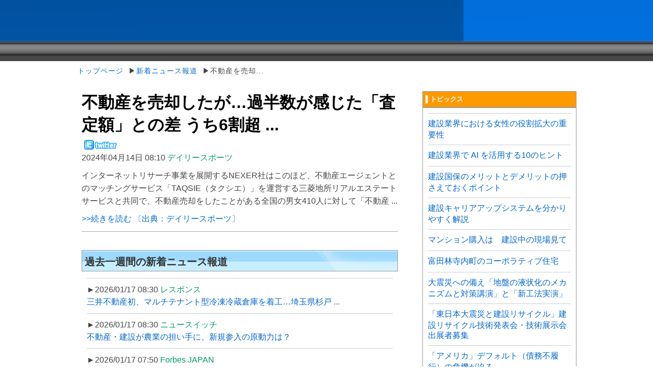

--- FILE ---
content_type: text/html; charset=UTF-8
request_url: https://www.nikken-times.co.jp/new/20240414.0/1713049800.html
body_size: 7072
content:
<!DOCTYPE HTML PUBLIC "-//W3C//DTD HTML 4.01 Transitional//EN"
"http://www.w3.org/TR/html4/loose.dtd">
<html lang="ja">
<head>
<meta http-equiv="Content-Type" content="text/html; charset=utf-8">

<title>不動産を売却したが…過半数が感じた「査定額」との差 うち6割超 ...-Nikken Times</title>

<meta name="description" content="インターネットリサーチ事業を展開するNEXER社はこのほど、不動産エージェントとのマッチングサービス「TAQSIE（タクシエ）」を運営する三菱地所リアルエステートサービ...">
<!-- disable SmartPhone inital scale -->
<meta name="viewport" content="width=device-width; initial-scale=1.0">
<meta http-equiv="content-style-type" content="text/css">
<link rel="stylesheet" type="text/css" href="/CSS/base.css">
<link rel="stylesheet" type="text/css" href="/CSS/media.css">
<meta http-equiv="content-script-type" content="text/javascript">
<script type="text/javascript" src="/SCRIPT/common.js"></script> 
<script type="text/javascript" src="/SCRIPT/jquery.js"></script>
<script type="text/javascript" src="/SCRIPT/srh.php"></script>
<script async src="https://www.googletagmanager.com/gtag/js?id=G-H3HWD83RDM"></script>
<script>
  window.dataLayer = window.dataLayer || [];
  function gtag(){dataLayer.push(arguments);}
  gtag('js', new Date());

  gtag('config', 'G-H3HWD83RDM');
</script></head>
<body>
<div id="pagewrap">
<div id="header">
<div id="menu"></div>
<script type="text/javascript">
$(function(){
$.ajaxSetup({ cache: false });
$("#menu").load("/COMMON/header.php"); 
});
</script>
</div>
<div id="place">
<a href="/">トップページ</a>
&nbsp;▶<a href="/new/">新着ニュース報道</a>
&nbsp;▶不動産を売却...</div>

<!-- /#header -->
<!--//HeadAdsens-->

<!--##Main-->
<div id="content">
<!--Contents-->
<div class="post clearfix">

<div>
<h1 class="post-title"><a href="/new/20240414.0/1713049800.html">不動産を売却したが…過半数が感じた「査定額」との差 うち6割超 ...</a></h1>
</div>
<div class="twIcn"><a id="twitter" onClick="tweet('c','「Nikken&nbsp;Times」','不動産を売却したが…過半数が感じた「査定額」との差 うち6割超 ...〔デイリースポーツ〕','/new/20240414.0/1713049800.html');"><img src="/mainImage/twitter_s.png" alt="twitter" title="ツイッターでつぶやく"></a></div>
<p class="post-meta"><span class="post-date">2024年04月14日 08:10</span><span class="scuClr">&nbsp;デイリースポーツ</span></p>
<span class="contMain">インターネットリサーチ事業を展開するNEXER社はこのほど、不動産エージェントとのマッチングサービス「TAQSIE（タクシエ）」を運営する三菱地所リアルエステートサービスと共同で、不動産売却をしたことがある全国の男女410人に対して「不動産 ...</span>
</div>
<div class="pOpen"><a href="https://www.daily.co.jp/gossip/subculture/2024/04/14/0017541449.shtml" target="_blank">&gt;&gt;続きを読む 〔出典：デイリースポーツ〕</a></div>


<!--//Adsens-->
<!--//Contents-->

<!--List-->
<div class="listMttlBox bgListBl">
<div class="listMtitle"><h3 class="listtitle">過去一週間の新着ニュース報道</a></h3></div>
<div class="listBNbtn">
</div>
</div>


<div class="list">
<!--<div class="nums">64件中 1～200件目</div>-->
<ul>
<li><span class="post-date">►2026/01/17 08:30</span> <span class="scuClr">レスポンス</span><br>
<a href="/new/20260117.1/1768606207.html" class="srhd">三井不動産初、マルチテナント型冷凍冷蔵倉庫を着工…埼玉県杉戸 ...</a></li>
<li><span class="post-date">►2026/01/17 08:30</span> <span class="scuClr">ニュースイッチ</span><br>
<a href="/new/20260117.1/1768606201.html" class="srhd">不動産・建設が農業の担い手に、新規参入の原動力は？</a></li>
<li><span class="post-date">►2026/01/17 07:50</span> <span class="scuClr">Forbes JAPAN</span><br>
<a href="/new/20260117.1/1768603804.html" class="srhd">AIがもたらす雇用創出：2026年、データセンター建設ブームの到来</a></li>
<li><span class="post-date">►2026/01/17 07:50</span> <span class="scuClr">ニューズウィーク日本版</span><br>
<a href="/new/20260117.1/1768603802.html" class="srhd">米1月住宅建設業者指数37に低下、高価格と金利懸念で買い控え続く</a></li>
<li><span class="post-date">►2026/01/17 07:09</span> <span class="scuClr">FNNプライムオンライン</span><br>
<a href="/new/20260117.1/1768601343.html" class="srhd">幸楽苑が地元・郡山市に新工場建設へ 「新展開の一つのベースに ...</a></li>
<li><span class="post-date">►2026/01/17 03:50</span> <span class="scuClr">日本経済新聞</span><br>
<a href="/new/20260117.1/1768589400.html" class="srhd">大型工事「26年度受注できず」建設会社の7割 成長投資阻む人手不足</a></li>
<li><span class="post-date">►2026/01/17 00:50</span> <span class="scuClr">日本経済新聞</span><br>
<a href="/new/20260117.1/1768578601.html" class="srhd">五洋建設とライト工業、AIを活用した削孔操作支援技術「曲がり ...</a></li>
<li><span class="post-date">►2026/01/16 22:50</span> <span class="scuClr">朝日新聞デジタル</span><br>
<a href="/new/20260116.1/1768571406.html" class="srhd">【地方初】塩谷建設、全日本柔道連盟と連携し今春より総合型柔道 ...</a></li>
<li><span class="post-date">►2026/01/16 19:50</span> <span class="scuClr">毎日新聞デジタル</span><br>
<a href="/new/20260116.1/1768560608.html" class="srhd">[地方初]塩谷建設、全日本柔道連盟と連携し今春より総合型柔道 ...</a></li>
<li><span class="post-date">►2026/01/16 19:30</span> <span class="scuClr">毎日新聞デジタル</span><br>
<a href="/new/20260116.1/1768559402.html" class="srhd">「不動産クラウドファンディングLSEED＃23」1月17日（土）より一般 ...</a></li>
<li><span class="post-date">►2026/01/16 15:50</span> <span class="scuClr">時事ドットコム</span><br>
<a href="/new/20260116.1/1768546205.html" class="srhd">【広島建設】「広島建設 東京支社」を開設、ショールーム併設型の ...</a></li>
<li><span class="post-date">►2026/01/16 08:30</span> <span class="scuClr">PR TIMES</span><br>
<a href="/new/20260116.1/1768519805.html" class="srhd">【聴講無料】 都市の未来を展望する大規模不動産イベント「日経 ...</a></li>
<li><span class="post-date">►2026/01/16 08:30</span> <span class="scuClr">IoT NEWS</span><br>
<a href="/new/20260116.1/1768519806.html" class="srhd">三井不動産リアルティ、「PKSHA AIヘルプデスク」を導入し月3,000件の ...</a></li>
<li><span class="post-date">►2026/01/16 08:30</span> <span class="scuClr">LNEWS</span><br>
<a href="/new/20260116.1/1768519804.html" class="srhd">三井不動産／初のマルチ型冷凍冷蔵倉庫を埼玉県で着工、2027年8月 ...</a></li>
<li><span class="post-date">►2026/01/16 08:30</span> <span class="scuClr">現代ビジネス</span><br>
<a href="/new/20260116.1/1768519803.html" class="srhd">こんな不動産会社は選んではいけない! プロが教える「家を売り ...</a></li>
<li><span class="post-date">►2026/01/16 07:50</span> <span class="scuClr">スマートモビリティJP</span><br>
<a href="/new/20260116.1/1768517403.html" class="srhd">使用済み太陽光パネルのリユース事業を開始。東急不動産と清水 ...</a></li>
<li><span class="post-date">►2026/01/16 05:50</span> <span class="scuClr">東洋経済オンライン</span><br>
<a href="/new/20260116.1/1768510200.html" class="srhd">狙われた巴コーポ､佐田建設。中小建設会社へアクティビストの ...</a></li>
<li><span class="post-date">►2026/01/16 05:30</span> <span class="scuClr">ダイヤモンド・オンライン</span><br>
<a href="/new/20260116.1/1768509000.html" class="srhd">JR東と伊藤忠が不動産事業で異例のタッグ！住宅事業は序章、会見 ...</a></li>
<li><span class="post-date">►2026/01/15 23:30</span> <span class="scuClr">日本経済新聞</span><br>
<a href="/new/20260115.1/1768487409.html" class="srhd">東急不動産、渋谷に日本初「イカゲーム」体験施設 16日から期間限定</a></li>
<li><span class="post-date">►2026/01/15 17:50</span> <span class="scuClr">FNNプライムオンライン</span><br>
<a href="/new/20260115.1/1768467004.html" class="srhd">インド大手スパイスメーカーが山陰に工場進出計画 建設候補地選定 ...</a></li>
<li><span class="post-date">►2026/01/15 15:30</span> <span class="scuClr">時事ドットコム</span><br>
<a href="/new/20260115.1/1768458608.html" class="srhd">三井不動産グループと行政が共同で地域防災を推進「第13回 &amp;EARTH ...</a></li>
<li><span class="post-date">►2026/01/15 14:50</span> <span class="scuClr">産経ニュース</span><br>
<a href="/new/20260115.1/1768456205.html" class="srhd">物価高に起因する企業倒産、5年連続最多の949件 建設・小売り ...</a></li>
<li><span class="post-date">►2026/01/15 12:30</span> <span class="scuClr">Impress Watch</span><br>
<a href="/new/20260115.1/1768447810.html" class="srhd">三井不動産レジ、営業社員「土日祝定休」に 商談・見学を分離</a></li>
<li><span class="post-date">►2026/01/15 12:30</span> <span class="scuClr">毎日新聞デジタル</span><br>
<a href="/new/20260115.1/1768447802.html" class="srhd">総合不動産企業リストグループのリストデベロップメント 新たな ...</a></li>
<li><span class="post-date">►2026/01/15 08:30</span> <span class="scuClr">現代ビジネス</span><br>
<a href="/new/20260115.1/1768433404.html" class="srhd">こんな不動産会社は選んではいけない！プロが教える「家を売り ...</a></li>
<li><span class="post-date">►2026/01/15 08:30</span> <span class="scuClr">現代ビジネス</span><br>
<a href="/new/20260115.1/1768433403.html" class="srhd">悪徳不動産屋はこんな言葉であなたをダマしにかかる! 絶対に聞い ...</a></li>
<li><span class="post-date">►2026/01/15 07:50</span> <span class="scuClr">FNNプライムオンライン</span><br>
<a href="/new/20260115.1/1768431006.html" class="srhd">広島市中心部にホテルや複合ビルの建設ラッシュ 「転出超過」の ...</a></li>
<li><span class="post-date">►2026/01/15 07:30</span> <span class="scuClr">東洋経済オンライン</span><br>
<a href="/new/20260115.1/1768429800.html" class="srhd">不動産投資「楽ちん大家さん」時代の終焉の足音</a></li>
<li><span class="post-date">►2026/01/15 05:50</span> <span class="scuClr">読売新聞オンライン</span><br>
<a href="/new/20260115.1/1768423806.html" class="srhd">サンフレッチェ広島、新たに寮建設へ…市有地譲渡 安芸高田 下部 ...</a></li>
<li><span class="post-date">►2026/01/15 05:30</span> <span class="scuClr">毎日新聞デジタル</span><br>
<a href="/new/20260115.1/1768422608.html" class="srhd">空き家への備えと対策 大阪で来月講座、2部構成 講師は不動産鑑定 ...</a></li>
<li><span class="post-date">►2026/01/15 02:50</span> <span class="scuClr">日本経済新聞</span><br>
<a href="/new/20260115.1/1768413008.html" class="srhd">工科高生徒の就職支援 都教委、建設業と連携 職業体験など</a></li>
<li><span class="post-date">►2026/01/15 02:50</span> <span class="scuClr">時事ドットコム</span><br>
<a href="/new/20260115.1/1768413001.html" class="srhd">【独自調査2.】「建設2025年問題」が建設業界に突きつける現実── ...</a></li>
<li><span class="post-date">►2026/01/14 23:30</span> <span class="scuClr">日本経済新聞</span><br>
<a href="/new/20260114.1/1768401006.html" class="srhd">東急不動産と東急リゾーツ&amp;ステイ、長野県内の2施設が地域生物 ...</a></li>
<li><span class="post-date">►2026/01/14 22:30</span> <span class="scuClr">読売新聞オンライン</span><br>
<a href="/new/20260114.1/1768397402.html" class="srhd">三井不動産レジデンシャル、週末を営業社員の定休日とする新制度 ...</a></li>
<li><span class="post-date">►2026/01/14 20:50</span> <span class="scuClr">朝日新聞デジタル</span><br>
<a href="/new/20260114.1/1768391407.html" class="srhd">タイの高速鉄道建設現場でクレーン倒壊、列車巻き込む 30人死亡</a></li>
<li><span class="post-date">►2026/01/14 19:50</span> <span class="scuClr">FNNプライムオンライン</span><br>
<a href="/new/20260114.1/1768387805.html" class="srhd">建設会社が災害用物資を神埼市に贈呈 保存食やトイレットペーパー ...</a></li>
<li><span class="post-date">►2026/01/14 16:50</span> <span class="scuClr">朝日新聞デジタル</span><br>
<a href="/new/20260114.1/1768377003.html" class="srhd">5年間で月平均残業が10時間減少。建設業界の働き方レポート</a></li>
<li><span class="post-date">►2026/01/14 10:50</span> <span class="scuClr">AFPBB News</span><br>
<a href="/new/20260114.1/1768355404.html" class="srhd">【東芝エネルギーシステムズ】前田建設と東芝エネルギー ...</a></li>
<li><span class="post-date">►2026/01/14 07:50</span> <span class="scuClr">乗りものニュース</span><br>
<a href="/new/20260114.1/1768344607.html" class="srhd">「京都最古の駅」が大化け!? 駅前で建設が進む「府内最高層のタ ...</a></li>
<li><span class="post-date">►2026/01/14 07:50</span> <span class="scuClr">株式会社 帝国データバンク</span><br>
<a href="/new/20260114.1/1768344602.html" class="srhd">「建設業」の倒産動向（2025年）</a></li>
<li><span class="post-date">►2026/01/14 05:30</span> <span class="scuClr">日本経済新聞</span><br>
<a href="/new/20260114.1/1768336207.html" class="srhd">「本川越ペペ」34年の歴史に幕 西武不動産「建て替え含め検討」</a></li>
<li><span class="post-date">►2026/01/13 22:50</span> <span class="scuClr">朝日新聞デジタル</span><br>
<a href="/new/20260113.1/1768312205.html" class="srhd">郡山市と郡山西部第一工業団地の土地売買契約を締結！新工場建設 ...</a></li>
<li><span class="post-date">►2026/01/13 22:30</span> <span class="scuClr">CNET Japan</span><br>
<a href="/new/20260113.1/1768311003.html" class="srhd">PKSHA、三井不動産リアルティへ「PKSHA AIヘルプデスク」を導入し ...</a></li>
<li><span class="post-date">►2026/01/13 19:30</span> <span class="scuClr">毎日新聞デジタル</span><br>
<a href="/new/20260113.1/1768300201.html" class="srhd">不動産投資支援事業を展開するフェイスネットワーク 「GranDuo中野7 ...</a></li>
<li><span class="post-date">►2026/01/13 16:50</span> <span class="scuClr">朝日新聞デジタル</span><br>
<a href="/new/20260113.1/1768290601.html" class="srhd">【一建設株式会社】東京モード学園との産学連携プロジェクト ...</a></li>
<li><span class="post-date">►2026/01/13 10:30</span> <span class="scuClr">産経ニュース</span><br>
<a href="/new/20260113.1/1768267804.html" class="srhd">1/20(火)開催！【不動産会社向け無料セミナー】「気合と根性」の ...</a></li>
<li><span class="post-date">►2026/01/13 07:50</span> <span class="scuClr">ニュースイッチ</span><br>
<a href="/new/20260113.1/1768258205.html" class="srhd">建設3Dプリンターの国内市場創出を先導する…ポリウス、6月に累計 ...</a></li>
<li><span class="post-date">►2026/01/13 07:50</span> <span class="scuClr">労働新聞社</span><br>
<a href="/new/20260113.1/1768258203.html" class="srhd">【ズームアップ】都道府県労働局 建設現場へ年末パトロール 労災 ...</a></li>
<li><span class="post-date">►2026/01/13 07:50</span> <span class="scuClr">Forbes JAPAN</span><br>
<a href="/new/20260113.1/1768258202.html" class="srhd">AIが現場を可視化、OpenSpaceが建設業界に革新をもたらす</a></li>
<li><span class="post-date">►2026/01/13 05:50</span> <span class="scuClr">日本経済新聞</span><br>
<a href="/new/20260113.1/1768251001.html" class="srhd">さいたま市で公共施設建設の頓挫相次ぐ 東京の再開発に競り負け</a></li>
<li><span class="post-date">►2026/01/13 02:50</span> <span class="scuClr">日本経済新聞</span><br>
<a href="/new/20260113.1/1768240204.html" class="srhd">清水建設・新村社長「大型プロジェクト、人手不足に拍車」</a></li>
<li><span class="post-date">►2026/01/12 23:50</span> <span class="scuClr">読売新聞オンライン</span><br>
<a href="/new/20260112.1/1768229407.html" class="srhd">鹿島建設・元副社長が死去…妻と一緒に大山を下山中に転倒</a></li>
<li><span class="post-date">►2026/01/12 11:30</span> <span class="scuClr">東洋経済オンライン</span><br>
<a href="/new/20260112.1/1768185000.html" class="srhd">住宅ローン減税は拡充､相続税対策は引き締め…2026年度｢税制改正 ...</a></li>
<li><span class="post-date">►2026/01/12 08:30</span> <span class="scuClr">電撃オンライン</span><br>
<a href="/new/20260112.1/1768174204.html" class="srhd">『正直不動産』最新刊23巻。鵤の言いなりの西岡に対し ...</a></li>
<li><span class="post-date">►2026/01/12 08:30</span> <span class="scuClr">現代ビジネス</span><br>
<a href="/new/20260112.1/1768174200.html" class="srhd">マンション投資で横行する、悪徳不動産「ローン詐欺」騙しの手口 ...</a></li>
<li><span class="post-date">►2026/01/11 18:50</span> <span class="scuClr">読売新聞オンライン</span><br>
<a href="/new/20260111.1/1768125000.html" class="srhd">データセンター建設の許可取り消し求め提訴…「事務所」じゃなく ...</a></li>
<li><span class="post-date">►2026/01/11 12:50</span> <span class="scuClr">FNNプライムオンライン</span><br>
<a href="/new/20260111.1/1768103410.html" class="srhd">建設工事中電柱から転落 70代男性が死亡</a></li>
<li><span class="post-date">►2026/01/11 12:50</span> <span class="scuClr">東京新聞</span><br>
<a href="/new/20260111.1/1768103408.html" class="srhd">マンション建設で失われた「夕やけだんだん」の景色…名付け親の ...</a></li>
<li><span class="post-date">►2026/01/11 08:50</span> <span class="scuClr">朝日新聞デジタル</span><br>
<a href="/new/20260111.1/1768089007.html" class="srhd">相次ぐマンション建設、市街地の人口増加に有効か？ 識者に聞く</a></li>
<li><span class="post-date">►2026/01/11 08:30</span> <span class="scuClr">Forbes JAPAN</span><br>
<a href="/new/20260111.1/1768087810.html" class="srhd">不動産投資を始めたばかりの投資家が学ぶべき3つの教訓</a></li>
<li><span class="post-date">►2026/01/11 08:30</span> <span class="scuClr">全国賃貸住宅新聞</span><br>
<a href="/new/20260111.1/1768087800.html" class="srhd">東武不動産、長期滞在型ホテルを開業 押上地域で100室を展開へ</a></li>
<li><span class="post-date">►2026/01/11 07:50</span> <span class="scuClr">Forbes JAPAN</span><br>
<a href="/new/20260111.1/1768085400.html" class="srhd">中小建設企業のAI活用はこれから トリンブルが語る「信頼構築には ...</a></li>
<li><span class="post-date">►2026/01/11 05:50</span> <span class="scuClr">日本経済新聞</span><br>
<a href="/new/20260111.1/1768078205.html" class="srhd">EV普及で道路に傷み、発電所建設で減る食料生産 再エネの負の影響</a></li>
<li><span class="post-date">►2026/01/11 02:30</span> <span class="scuClr">日本経済新聞</span><br>
<a href="/new/20260111.1/1768066205.html" class="srhd">「2026年の新築住宅価格、下がることはない」 不動産アナリスト</a></li>
</ul>

<div class="bottomNum">
</div>

</div>
<!-- /#list --> 

</div>
<!--//Main-->


<div id="sidebar">

<div class="listSideMttlBox" style="background-color:#f90;">
<div class="listSideMtitle"><a href="/tips/" style="color:#fff;">▌トピックス</a></div>
</div>

<div class="listSide">
<ul>
<li style="padding:10px 0; line-height:160%;"><a href="/tips/role-women-in-construction.html" class="srhd">建設業界における女性の役割拡大の重要性</a></li>
<li style="padding:10px 0; line-height:160%;"><a href="/tips/uses-of-ai-in-construction.html" class="srhd">建設業界で AI を活用する10のヒント</a></li>
<li style="padding:10px 0; line-height:160%;"><a href="/tips/kensetukokuho-hold-down.html" class="srhd">建設国保のメリットとデメリットの押さえておくポイント</a></li>
<li style="padding:10px 0; line-height:160%;"><a href="/tips/career-up-system.html" class="srhd">建設キャリアアップシステムを分かりやすく解説</a></li>
<li style="padding:10px 0; line-height:160%;"><a href="/tips/1599719498.html" class="srhd">マンション購入は　建設中の現場見て</a></li>
<li style="padding:10px 0; line-height:160%;"><a href="/tips/1599718496.html" class="srhd">富田林寺内町のコーポラティブ住宅</a></li>
<li style="padding:10px 0; line-height:160%;"><a href="/tips/1332067014.html" class="srhd">大震災への備え「地盤の液状化のメカニズムと対策講演」と「新工法実演」</a></li>
<li style="padding:10px 0; line-height:160%;"><a href="/tips/1312256293.html" class="srhd">「東日本大震災と建設リサイクル」建設リサイクル技術発表会・技術展示会出展者募集</a></li>
<li style="padding:10px 0; line-height:160%;"><a href="/tips/1311506380.html" class="srhd">「アメリカ」デフォルト（債務不履行）の危機が迫る</a></li>
<li style="padding:10px 0; line-height:160%;"><a href="/tips/1307172423.html" class="srhd">堂島川大江橋下流左岸ライトアップ業務の事業者選定の結果</a></li>
</ul>
</div>
<div class="listSideMttlBox bgListGy">
<div class="listSideMtitle"><a href="/tdb/">▌倒産情報</a></div>
<div class="listSideBNbtn"><a href="/tdb/">一覧 more&gt;&gt;</a></div>
</div>

<div class="listSide">
<ul>
<li><span class="post-date">2026/01/14 </span><br>
<a href="/tdb/0/5196.html">タイコウハウス</a></li>
<li><span class="post-date">2026/01/14 </span><br>
<a href="/tdb/0/5195.html">プリオホールディングス</a></li>
<li><span class="post-date">2026/01/13 </span><br>
<a href="/tdb/0/5194.html">スタジオスポビー</a></li>
<li><span class="post-date">2026/01/05 </span><br>
<a href="/tdb/0/5191.html">ジュピターコーヒー</a></li>
<li><span class="post-date">2025/12/24 </span><br>
<a href="/tdb/0/5189.html">石はら</a></li>
</ul>
</div>
</div>
<!--//side-->
</div>
<div id="footer">
<div class="footerBox">

<div class="ftrBoxFl">
<h4 class="footerBoxTtlNw">Website Information</h4>
<ul>
<li><a href="/company/">オペレーション</a></li>
<li><a href="/info/rule/">利用規則</a></li>
<li><a href="/info/privacy/">プライバシーポリシー</a></li>
<li><a href="/info/">お問合せ</a></li>
</ul>
</div>
<div class="cr">Copyright c 2026 Nikken Times All Copyright IP Policy. </div>

<script src="/SCRIPT/cook.js"></script>
</div>
<!--//footer--> 

<!--//pagewrap-->
<script type="text/javascript">
$(function(){
$.ajaxSetup({ cache: false });
$("#search").load("/COMMON/headSearch.php?i=7"); 
});
</script>

</body>
</html>

--- FILE ---
content_type: text/css
request_url: https://www.nikken-times.co.jp/CSS/media.css
body_size: 842
content:
/************************************************************************************
smaller than 980
*************************************************************************************/
@media screen and (max-width: 560px) {
	
body {
	/*background: #7e828f url(../mainImage/bk.png) center top;*/
	background: #fff;
	background-image:none;
}
	
#header {
	overflow:hidden;
	height: auto;
	
}	

#hd{
	overflow:hidden;
	height: auto;
	min-width: inherit;
	background-image: none;
		
}
.post-title{
	font-size:24px;
	margin-bottom:16px;
}

.post-meta {
	margin: 0 0 10px;
	padding:10px 16px;
	font-size: 16px;
	line-height:160%;
	word-break:break-all;

}


	/* pagewrap */
	#pagewrap {
		width: 95%;
	}

	/* content */
	#content {
		width: 96%;
		padding: 3% 0%;
	}

	/* sidebar */
	#sidebar {
		float:none;
		width: 96%;
	}
	#sidebar .widget {
		padding: 8% 7%;
		margin-bottom: 10px;
	}
	
	
	
	

	/* embedded videos */
	.video embed,
	.video object,
	.video iframe {
		width: 100%;
		height: auto;
		min-height: 300px;
	}


	.adsHeadR{
		display:none;
	}
	
	
 



	#place{
		margin-top:30px;
		background-color:#fff;
	}

	/* search form */
	#searchform {
		position: absolute;
		top: 5px;
		right: 0;
		z-index: 100;
		height: 40px;
	}
	#searchform #s {
		width: 70px;
	}
	#searchform #s:focus {
		width: 150px;
	}

	/* main nav */
	#main-nav {
		position: static;
	}

	/* site logo */
	#site-logo {
		margin: 15px 100px 5px 0;
		position: static;
	}

	/* site description */
	#site-description {
		margin: 0 0 15px;
		position: static;
	}

	/* content */
	#content {
		width: auto;
		float: none;
		margin: 20px 0;
	}

	/* sidebar */
	#sidebar {
		width: 100%;
		margin: 0;
		float: none;
	}
	#sidebar .widget {
		padding: 3% 4%;
		margin: 0 0 10px;
	}

	/* embedded videos */
	.video embed,
	.video object,
	.video iframe {
		min-height: 250px;
	}
	
	/*
	#footer{
		display:none;
	}
	*/
	
.comBox1{width:43%;}
.comBox2{width:43%;}	
	
	.ftrBoxFl ul li{
	display: block;
	margin-left:auto;
	text-align:center;
	}

}

/************************************************************************************
smaller than 560
*************************************************************************************/
@media screen and (max-width: 480px) {

	/* disable webkit text size adjust (for iPhone) */
	html {
		-webkit-text-size-adjust: none;
	}

	/* main nav */
	#main-nav a {
		font-size: 90%;
		padding: 10px 8px;
	}

}

